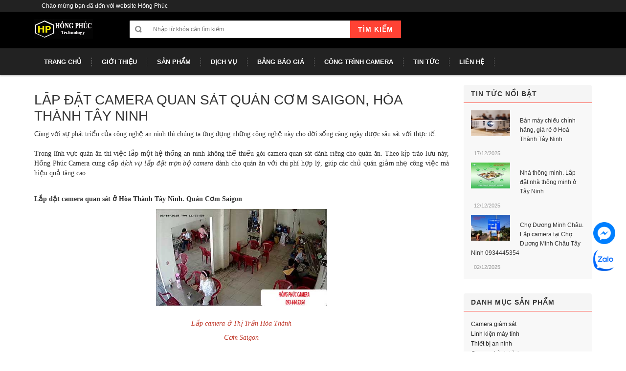

--- FILE ---
content_type: text/html; charset=utf-8
request_url: https://vitinhhongphuc.com/lap-dat-camera-quan-sat-quan-com-saigon-o-hoa-thanh-tay-ninh
body_size: 10708
content:
<!DOCTYPE html>
<html lang="en">

	<head>
		<meta charset="utf-8">
		<!--[if IE]>
<meta http-equiv="X-UA-Compatible" content="IE=edge">
<![endif]-->

		<meta name="viewport" content="width=device-width, initial-scale=1.0">
		<meta name="description" content="">
		<meta name="author" content="">
		<title>Lắp đặt camera quan sát ở Hòa Thành Tây Ninh. Quán Cơm Saigon</title>
		
		<meta name="description" content="Lắp đặt camera quan s&#225;t tại Huyện H&#242;a Th&#224;nh T&#226;y Ninh. Hồng Ph&#250;c chuy&#234;n lắp camera ở H&#242;a Th&#224;nh với sản phẩm ch&#237;nh h&#227;ng gi&#225; rẻ, uy t&#237;n, chuy&#234;n nghiệp. Tư vấn 0934445354">
		

		<link rel="canonical" href="https://vitinhhongphuc.com/lap-dat-camera-quan-sat-quan-com-saigon-o-hoa-thanh-tay-ninh">
		<link rel="icon" href="//bizweb.dktcdn.net/100/066/455/themes/83738/assets/favicon.png?1759741282521" type="image/x-icon" />
		
		<meta property="og:type" content="article">
		<meta property="og:title" content="Lắp đặt camera quan sát Quán Cơm Saigon, Hòa Thành Tây Ninh">
		
		
		
		
		
		<meta property="og:image" content="http://bizweb.dktcdn.net/100/066/455/files/camera-com-tam-saigon.jpg?v=1554191209772">
		<meta property="og:image:secure_url" content="https://bizweb.dktcdn.net/100/066/455/files/camera-com-tam-saigon.jpg?v=1554191209772">
		
		
		
		
		<meta property="og:description" content="Lắp đặt camera quan sát tại Huyện Hòa Thành Tây Ninh. Hồng Phúc chuyên lắp camera ở Hòa Thành với sản phẩm chính hãng giá rẻ, uy tín, chuyên nghiệp. Tư vấn 0934445354">
		

		<meta property="og:url" content="https://vitinhhongphuc.com/lap-dat-camera-quan-sat-quan-com-saigon-o-hoa-thanh-tay-ninh">
		<meta property="og:site_name" content="VI TÍNH - CAMERA  QUAN SÁT HỒNG PHÚC">

		<meta itemprop="url" content="//vitinhhongphuc.com">
			<meta itemprop="name" content="">
			<meta itemprop="image" content="http://bizweb.dktcdn.net/assets/themes_support/noimage.gif">
			<meta itemprop="category" content="">
			<meta itemprop="description" content="">
			
			
			
			
			<meta itemprop="releaseDate" content="">
			<div class="hidden" itemprop="offers" itemscope itemtype="http://schema.org/Offer">
				<div class="inventory_quantity hidden" itemscope itemtype="http://schema.org/ItemAvailability">
					
					<span class="a-stock" itemprop="supersededBy">
						Hết hàng
					</span>
					
				</div>
				<link itemprop="availability" href="http://schema.org/OutOfStock">
				<meta itemprop="priceCurrency" content="VND">
				<meta itemprop="price" content="0">
				<meta itemprop="url" content="https://vitinhhongphuc.com">
				
				<meta itemprop="priceValidUntil" content="2099-01-01">
				<div id="https://vitinhhongphuc.com" itemprop="seller" itemtype="http://schema.org/Organization" itemscope>
					<meta itemprop="name" content="VI TÍNH - CAMERA  QUAN SÁT HỒNG PHÚC" />
					<meta itemprop="url" content="https://vitinhhongphuc.com" />
					<meta itemprop="logo" content="http://bizweb.dktcdn.net/100/066/455/themes/83738/assets/logo.png?1759741282521" />
				</div>
			</div>
			
		

		<!-- CSS Style -->
		<link href="//bizweb.dktcdn.net/100/066/455/themes/83738/assets/bootstrap.min.css?1759741282521" rel="stylesheet" type="text/css" media="all" />
		<link href="//bizweb.dktcdn.net/100/066/455/themes/83738/assets/jquery.fancybox.css?1759741282521" rel="stylesheet" type="text/css" media="all" />
		
		<link href="//bizweb.dktcdn.net/100/066/455/themes/83738/assets/blogmate.css?1759741282521" rel="stylesheet" type="text/css" media="all" />
		
		<link href="//bizweb.dktcdn.net/100/066/455/themes/83738/assets/style.css?1759741282521" rel="stylesheet" type="text/css" media="all" />
		<link href="//bizweb.dktcdn.net/100/066/455/themes/83738/assets/owl.carousel.css?1759741282521" rel="stylesheet" type="text/css" media="all" />
		<link href="//bizweb.dktcdn.net/100/066/455/themes/83738/assets/owl.theme.css?1759741282521" rel="stylesheet" type="text/css" media="all" />
		

		<link rel="stylesheet" href="//maxcdn.bootstrapcdn.com/font-awesome/4.4.0/css/font-awesome.min.css">
		<!-- Google Fonts -->
		<link href='//fonts.googleapis.com/css?family=Open+Sans:300italic,400italic,600italic,700italic,800italic,300,700,800,400,600' rel='stylesheet' type='text/css'>

		<!-- JavaScript -->
		<script src="//bizweb.dktcdn.net/100/066/455/themes/83738/assets/jquery.min.js?1759741282521" type="text/javascript"></script>
		<script src="//bizweb.dktcdn.net/100/066/455/themes/83738/assets/bootstrap.min.js?1759741282521" type="text/javascript"></script>

		<script src="//bizweb.dktcdn.net/100/066/455/themes/83738/assets/parallax.js?1759741282521" type="text/javascript"></script>
		<script src="//bizweb.dktcdn.net/100/066/455/themes/83738/assets/common.js?1759741282521" type="text/javascript"></script>
		<script src="//bizweb.dktcdn.net/100/066/455/themes/83738/assets/owl.carousel.min.js?1759741282521" type="text/javascript"></script>
		<script src="//bizweb.dktcdn.net/100/066/455/themes/83738/assets/jquery.fancybox.pack.js?1759741282521" type="text/javascript"></script>
		<script src="//bizweb.dktcdn.net/assets/themes_support/api.jquery.js" type="text/javascript"></script>


		

		

		<script>
	var Bizweb = Bizweb || {};
	Bizweb.store = 'maytinhhongphuc.mysapo.net';
	Bizweb.id = 66455;
	Bizweb.theme = {"id":83738,"name":"DefaultTheme","role":"main"};
	Bizweb.template = 'article';
	if(!Bizweb.fbEventId)  Bizweb.fbEventId = 'xxxxxxxx-xxxx-4xxx-yxxx-xxxxxxxxxxxx'.replace(/[xy]/g, function (c) {
	var r = Math.random() * 16 | 0, v = c == 'x' ? r : (r & 0x3 | 0x8);
				return v.toString(16);
			});		
</script>
<script>
	(function () {
		function asyncLoad() {
			var urls = ["https://productsrecommend.sapoapps.vn/assets/js/script.js?store=maytinhhongphuc.mysapo.net"];
			for (var i = 0; i < urls.length; i++) {
				var s = document.createElement('script');
				s.type = 'text/javascript';
				s.async = true;
				s.src = urls[i];
				var x = document.getElementsByTagName('script')[0];
				x.parentNode.insertBefore(s, x);
			}
		};
		window.attachEvent ? window.attachEvent('onload', asyncLoad) : window.addEventListener('load', asyncLoad, false);
	})();
</script>


<script>
	window.BizwebAnalytics = window.BizwebAnalytics || {};
	window.BizwebAnalytics.meta = window.BizwebAnalytics.meta || {};
	window.BizwebAnalytics.meta.currency = 'VND';
	window.BizwebAnalytics.tracking_url = '/s';

	var meta = {};
	
	meta.article = {"id": 1467716};
	
	
	for (var attr in meta) {
	window.BizwebAnalytics.meta[attr] = meta[attr];
	}
</script>

	
		<script src="/dist/js/stats.min.js?v=96f2ff2"></script>
	



<script>
  (function(i,s,o,g,r,a,m){i['GoogleAnalyticsObject']=r;i[r]=i[r]||function(){
  (i[r].q=i[r].q||[]).push(arguments)},i[r].l=1*new Date();a=s.createElement(o),
  m=s.getElementsByTagName(o)[0];a.async=1;a.src=g;m.parentNode.insertBefore(a,m)
  })(window,document,'script','//www.google-analytics.com/analytics.js','ga');

  ga('create', 'UA-63653083-5', 'auto');
  ga('send', 'pageview');

</script>
<script>

	window.enabled_enhanced_ecommerce = false;

</script>






<script>
	var eventsListenerScript = document.createElement('script');
	eventsListenerScript.async = true;
	
	eventsListenerScript.src = "/dist/js/store_events_listener.min.js?v=1b795e9";
	
	document.getElementsByTagName('head')[0].appendChild(eventsListenerScript);
</script>







	</head>

	<body class="cms-index-index">
		<div class="page">
			<!-- Header -->
<header class="header-container">
	<div class="header-top">
		<div class="container">
			<div class="row">
				<!-- Header Language -->
				<div class="col-xs-6">
					<div class="welcome-msg hidden-xs">Chào mừng bạn đã đến với website Hồng Phúc</div>
				</div>
				
			</div>
		</div>
	</div>
	<div class="header container">
		<div class="row">
			<div class="col-lg-2 col-sm-3 col-md-2 col-xs-12">
				<!-- Header Logo -->
				<a class="logo" title="VI TÍNH - CAMERA  QUAN SÁT HỒNG PHÚC" href="/"><img alt="VI TÍNH - CAMERA  QUAN SÁT HỒNG PHÚC" src="//bizweb.dktcdn.net/100/066/455/themes/83738/assets/logo.png?1759741282521"></a>
				<!-- End Header Logo -->
			</div>
			<div class="col-lg-6 col-sm-5 col-md-6 col-xs-12">
				<!-- Search-col -->
				<div class="search-box">
					<form action="/search" method="get" id="search_mini_form">
						<input type="text" placeholder="Nhập từ khóa cần tìm kiếm" value="" maxlength="70" class="" name="query" id="search">
						<button id="submit-button" class="search-btn-bg" type="submit"><span>Tìm kiếm</span></button>
					</form>
				</div>
				<!-- End Search-col -->
			</div>
			
		</div>
	</div>
</header>
<!-- end header -->
<!-- Navbar -->
<nav>
	<div class="container">
		<div class="nav-inner">
			<!-- mobile-menu -->
			<div class="hidden-desktop" id="mobile-menu">
				<ul class="navmenu">
					<li>
						<div class="menutop">
							<div class="toggle"> <span class="icon-bar"></span> <span class="icon-bar"></span> <span class="icon-bar"></span></div>
							<h2>Menu</h2>
						</div>
						<ul style="display:none;" class="submenu">
							<li>
								<ul class="topnav">
									
									
									<li class="level0 level-top parent">
										<a href="/" class="level-top"> <span>Trang chủ</span> </a>
									</li>
									
									
									
									<li class="level0 level-top parent">
										<a href="/gioi-thieu" class="level-top"> <span>Giới thiệu</span> </a>
									</li>
									
									
									
									<li class="level0 level-top parent">
										<a href="/san-pham"> <span>Sản phẩm</span> </a>
										<ul class="level0">
											
											<li class="level1"><a href="/camera-giam-sat"><span>Camera giám sát</span></a></li>
											
											<ul class="level1">
												
												<li class="level2"><a href="/camera-kbvision"><span>Camera Kbvision</span></a></li>
												
												<li class="level2"><a href="/camera-dahua"><span>Camera Dahua</span></a></li>
												
												<li class="level2"><a href="/camera-hikvision"><span>Camera Hikvision</span></a></li>
												
												<li class="level2"><a href="/camera-hd-paragon"><span>Camera HD Paragon</span></a></li>
												
												<li class="level2"><a href="/camera-questek"><span>Camera Questek</span></a></li>
												
												<li class="level2"><a href="/camera-vantech"><span>Camera Vantech</span></a></li>
												
												<li class="level2"><a href="/camera-nguy-trang"><span>Camera ngụy trang</span></a></li>
												
											</ul>
											
											
											<li class="level1"><a href="/dau-ghi-hinh-camera"><span>Đầu ghi hình Camera</span></a></li>
											
											<ul class="level1">
												
												<li class="level2"><a href="/dau-ghi-hinh-kbvision"><span>Đầu ghi hình kbvision</span></a></li>
												
												<li class="level2"><a href="/dau-ghi-hinh-dahua"><span>Đầu ghi hình Dahua</span></a></li>
												
												<li class="level2"><a href="/dau-ghi-hinh-hikvision"><span>Đầu ghi hình Hikvision</span></a></li>
												
												<li class="level2"><a href="/dau-ghi-hinh-hd-paragon"><span>Đầu ghi hình HD Paragon</span></a></li>
												
												<li class="level2"><a href="/dau-ghi-hinh-questek"><span>Đầu ghi hình Questek</span></a></li>
												
												<li class="level2"><a href="/dau-ghi-hinh-vantech"><span>Đầu ghi hình Vantech</span></a></li>
												
											</ul>
											
											
											<li class="level1"><a href="/camera-wifi"><span>Camera wifi</span></a></li>
											
											<ul class="level1">
												
												<li class="level2"><a href="/camera-kbone"><span>Camera Kbone</span></a></li>
												
												<li class="level2"><a href="/camera-ebitcam"><span>Camera ebitcam</span></a></li>
												
												<li class="level2"><a href="/camera-imou"><span>Camera imou</span></a></li>
												
												<li class="level2"><a href="/camera-ezviz"><span>Camera Ezviz</span></a></li>
												
												<li class="level2"><a href="/camera-hilook"><span>Camera Hilook</span></a></li>
												
											</ul>
											
											
											<li class="level1"><a href="/camera-hanh-trinh"><span>Camera hành trình</span></a></li>
											
											<ul class="level1">
												
												<li class="level2"><a href="/vietmap"><span>Vietmap</span></a></li>
												
											</ul>
											
											
											<li class="level1"><a href="/khoa-cua-thong-minh"><span>Khóa cửa thông minh</span></a></li>
											
											<ul class="level1">
												
												<li class="level2"><a href="/khoa-cua-can-ho-biet-thu"><span>Khóa cửa căn hộ, biệt thự</span></a></li>
												
												<li class="level2"><a href="/khoa-cua-khach-san"><span>Khóa cửa khách sạn</span></a></li>
												
											</ul>
											
											
											<li class="level1"><a href="/thiet-bi-an-ninh"><span>Thiết bị an ninh</span></a></li>
											
											<ul class="level1">
												
												<li class="level2"><a href="/may-cham-cong"><span>Máy chấm công</span></a></li>
												
												<li class="level2"><a href="/thiet-bi-bao-trom"><span>Hệ thống báo động, chống trộm</span></a></li>
												
												<li class="level2"><a href="/phu-kien-bao-trom"><span>Phụ kiện báo động, chống trộm</span></a></li>
												
											</ul>
											
											
											<li class="level1"><a href="/may-chieu"><span>Máy chiếu</span></a></li>
											
											<ul class="level1">
												
												<li class="level2"><a href="/may-chieu-hitachi"><span>Máy chiếu Hitachi</span></a></li>
												
												<li class="level2"><a href="/may-chieu-optoma"><span>Máy chiếu Optoma</span></a></li>
												
												<li class="level2"><a href="http://vitinhhongphuc.com/phu-kien-may-chieu"><span>Phụ kiện máy chiếu</span></a></li>
												
											</ul>
											
											
											<li class="level1"><a href="/he-thong-smarthome"><span>Hệ thống Smarthome</span></a></li>
											
											<ul class="level1">
												
												<li class="level2"><a href="/nha-thong-minh-smarthome-vantech"><span>Nhà thông minh Smarthome Vantech</span></a></li>
												
											</ul>
											
											
											<li class="level1"><a href="/bo-dam"><span>Bộ Đàm</span></a></li>
											
											<ul class="level1">
												
												<li class="level2"><a href="/bo-dam-motorola"><span>Bộ đàm Motorola</span></a></li>
												
												<li class="level2"><a href="/bo-dam-kenwood"><span>Bộ đàm Kenwood</span></a></li>
												
												<li class="level2"><a href="/phu-kien-bo-dam"><span>Phụ kiện bộ đàm</span></a></li>
												
											</ul>
											
											
											<li class="level1"><a href="/hoi-nghi-truc-tuyen"><span>Hội Nghị Trực Tuyến</span></a></li>
											
											<ul class="level1">
												
												<li class="level2"><a href="/hoi-nghi-truc-tuyen-polycom"><span>HỘI NGHỊ TRỰC TUYẾN POLYCOM</span></a></li>
												
												<li class="level2"><a href="/hoi-nghi-truc-tuyen-aver"><span>HỘI NGHỊ TRỰC TUYẾN AVER</span></a></li>
												
												<li class="level2"><a href="/hoi-nghi-truc-tuyen-cisco"><span>Hội nghị trực tuyến CISCO</span></a></li>
												
											</ul>
											
											
											<li class="level1"><a href="/chuong-cua-man-hinh"><span>Chuông cửa màn hình</span></a></li>
											
											<ul class="level1">
												
												<li class="level2"><a href="/chuong-cua-man-hinh-hikvision"><span>Chuông của màn hình Hikvision</span></a></li>
												
												<li class="level2"><a href="/chuong-cua-man-hinh-hyundai"><span>Chuông của màn hình Hyundai</span></a></li>
												
												<li class="level2"><a href="/chuong-cua-man-hinh-kbvision"><span>Chuông của màn hình Kbvision</span></a></li>
												
												<li class="level2"><a href="/chuong-cua-man-hinh-samsung"><span>Chuông cửa màn hình samsung</span></a></li>
												
												<li class="level2"><a href="/chuong-cua-man-hinh-commax"><span>Chuông của màn hình Commax</span></a></li>
												
											</ul>
											
											
											<li class="level1"><a href="/he-thong-bao-dong-chong-trom-smartz"><span>Hệ thống báo động chống trộm Smartz</span></a></li>
											
											
											<li class="level1"><a href="/tong-dai-dien-thoai"><span>Tổng Đài Điện Thoại</span></a></li>
											
											<ul class="level1">
												
												<li class="level2"><a href="/tong-dai-ip"><span>Tổng Đài IP</span></a></li>
												
												<li class="level2"><a href="/tong-dai-analog"><span>Tổng Đài Analog</span></a></li>
												
											</ul>
											
											
										</ul>
									</li>
									
									
									
									<li class="level0 level-top parent">
										<a href="/dich-vu"> <span>Dịch vụ</span> </a>
										<ul class="level0">
											
											<li class="level1"><a href="http://vitinhhongphuc.com/tu-van-va-lap-dat-camera-quan-sat-giam-sat"><span>Tư vấn & lắp đặt camera quan sát</span></a></li>
											
											<ul class="level1">
												
											</ul>
											
											
											<li class="level1"><a href="http://vitinhhongphuc.com/tu-van-thiet-ke-thi-cong-he-thong-mang-wifi-lan-wan"><span>Tư vấn, thiết kế & thi công hệ thống mạng Lan, Wan</span></a></li>
											
											<ul class="level1">
												
											</ul>
											
											
											<li class="level1"><a href="http://vitinhhongphuc.com/camera-hong-phuc-cung-cap-lap-dat-bao-trom-bao-chay-bao-dong-tai-tay-ninh"><span>Lắp đặt hệ thống báo trộm, báo cháy, báo động</span></a></li>
											
											
											<li class="level1"><a href="http://vitinhhongphuc.com/dich-vu-bao-tri-ve-sinh-may-tinh"><span>Dịch vụ bảo trì vệ sinh máy tính</span></a></li>
											
											
											<li class="level1"><a href="http://vitinhhongphuc.com/lap-rap-cai-dat-sua-chua-may-tinh"><span>Dịch vụ lắp ráp cài đặt, sửa chữa máy tính</span></a></li>
											
											
											<li class="level1"><a href="http://vitinhhongphuc.com/nap-muc-in-tai-tay-ninh"><span>Dịch vụ nạp mực in</span></a></li>
											
											
										</ul>
									</li>
									
									
									
									<li class="level0 level-top parent">
										<a href="bang-bao-gia" class="level-top"> <span>Bảng báo giá</span> </a>
									</li>
									
									
									
									<li class="level0 level-top parent">
										<a href="http://vitinhhongphuc.com/cac-cong-trinh-camera-quan-sat-o-tay-ninh"> <span>Công trình Camera</span> </a>
										<ul class="level0">
											
										</ul>
									</li>
									
									
									
									<li class="level0 level-top parent">
										<a href="/tin-tuc" class="level-top"> <span>Tin tức</span> </a>
									</li>
									
									
									
									<li class="level0 level-top parent">
										<a href="/lien-he" class="level-top"> <span>Liên hệ</span> </a>
									</li>
									
									
								</ul>
							</li>
						</ul>
					</li>
				</ul>
				<!--navmenu-->
			</div>
			<!--End mobile-menu -->
			<a class="logo-small" title="VI TÍNH - CAMERA  QUAN SÁT HỒNG PHÚC" href="/"><img alt="VI TÍNH - CAMERA  QUAN SÁT HỒNG PHÚC" src="//bizweb.dktcdn.net/100/066/455/themes/83738/assets/logo-small.png?1759741282521"></a>
			<ul id="nav" class="hidden-xs">
			
				
				<li class="level0"><a href="/"><span>Trang chủ</span> </a>
				
			
				
				<li class="level0"><a href="/gioi-thieu"><span>Giới thiệu</span> </a>
				
			
				
				<li class="level0 drop-menu"><a href="/san-pham"><span>Sản phẩm</span> </a>
					<ul class="level1">
						
						<li class="level1">
							<a href="/camera-giam-sat"> <span>Camera giám sát</span></a>
							
							<ul class="level2">
								
								<li class="level2"><a href="/camera-kbvision"> <span>Camera Kbvision</span></a></li>
								
								<li class="level2"><a href="/camera-dahua"> <span>Camera Dahua</span></a></li>
								
								<li class="level2"><a href="/camera-hikvision"> <span>Camera Hikvision</span></a></li>
								
								<li class="level2"><a href="/camera-hd-paragon"> <span>Camera HD Paragon</span></a></li>
								
								<li class="level2"><a href="/camera-questek"> <span>Camera Questek</span></a></li>
								
								<li class="level2"><a href="/camera-vantech"> <span>Camera Vantech</span></a></li>
								
								<li class="level2"><a href="/camera-nguy-trang"> <span>Camera ngụy trang</span></a></li>
								
							</ul>
							
						</li>
						
						<li class="level1">
							<a href="/dau-ghi-hinh-camera"> <span>Đầu ghi hình Camera</span></a>
							
							<ul class="level2">
								
								<li class="level2"><a href="/dau-ghi-hinh-kbvision"> <span>Đầu ghi hình kbvision</span></a></li>
								
								<li class="level2"><a href="/dau-ghi-hinh-dahua"> <span>Đầu ghi hình Dahua</span></a></li>
								
								<li class="level2"><a href="/dau-ghi-hinh-hikvision"> <span>Đầu ghi hình Hikvision</span></a></li>
								
								<li class="level2"><a href="/dau-ghi-hinh-hd-paragon"> <span>Đầu ghi hình HD Paragon</span></a></li>
								
								<li class="level2"><a href="/dau-ghi-hinh-questek"> <span>Đầu ghi hình Questek</span></a></li>
								
								<li class="level2"><a href="/dau-ghi-hinh-vantech"> <span>Đầu ghi hình Vantech</span></a></li>
								
							</ul>
							
						</li>
						
						<li class="level1">
							<a href="/camera-wifi"> <span>Camera wifi</span></a>
							
							<ul class="level2">
								
								<li class="level2"><a href="/camera-kbone"> <span>Camera Kbone</span></a></li>
								
								<li class="level2"><a href="/camera-ebitcam"> <span>Camera ebitcam</span></a></li>
								
								<li class="level2"><a href="/camera-imou"> <span>Camera imou</span></a></li>
								
								<li class="level2"><a href="/camera-ezviz"> <span>Camera Ezviz</span></a></li>
								
								<li class="level2"><a href="/camera-hilook"> <span>Camera Hilook</span></a></li>
								
							</ul>
							
						</li>
						
						<li class="level1">
							<a href="/camera-hanh-trinh"> <span>Camera hành trình</span></a>
							
							<ul class="level2">
								
								<li class="level2"><a href="/vietmap"> <span>Vietmap</span></a></li>
								
							</ul>
							
						</li>
						
						<li class="level1">
							<a href="/khoa-cua-thong-minh"> <span>Khóa cửa thông minh</span></a>
							
							<ul class="level2">
								
								<li class="level2"><a href="/khoa-cua-can-ho-biet-thu"> <span>Khóa cửa căn hộ, biệt thự</span></a></li>
								
								<li class="level2"><a href="/khoa-cua-khach-san"> <span>Khóa cửa khách sạn</span></a></li>
								
							</ul>
							
						</li>
						
						<li class="level1">
							<a href="/thiet-bi-an-ninh"> <span>Thiết bị an ninh</span></a>
							
							<ul class="level2">
								
								<li class="level2"><a href="/may-cham-cong"> <span>Máy chấm công</span></a></li>
								
								<li class="level2"><a href="/thiet-bi-bao-trom"> <span>Hệ thống báo động, chống trộm</span></a></li>
								
								<li class="level2"><a href="/phu-kien-bao-trom"> <span>Phụ kiện báo động, chống trộm</span></a></li>
								
							</ul>
							
						</li>
						
						<li class="level1">
							<a href="/may-chieu"> <span>Máy chiếu</span></a>
							
							<ul class="level2">
								
								<li class="level2"><a href="/may-chieu-hitachi"> <span>Máy chiếu Hitachi</span></a></li>
								
								<li class="level2"><a href="/may-chieu-optoma"> <span>Máy chiếu Optoma</span></a></li>
								
								<li class="level2"><a href="http://vitinhhongphuc.com/phu-kien-may-chieu"> <span>Phụ kiện máy chiếu</span></a></li>
								
							</ul>
							
						</li>
						
						<li class="level1">
							<a href="/he-thong-smarthome"> <span>Hệ thống Smarthome</span></a>
							
							<ul class="level2">
								
								<li class="level2"><a href="/nha-thong-minh-smarthome-vantech"> <span>Nhà thông minh Smarthome Vantech</span></a></li>
								
							</ul>
							
						</li>
						
						<li class="level1">
							<a href="/bo-dam"> <span>Bộ Đàm</span></a>
							
							<ul class="level2">
								
								<li class="level2"><a href="/bo-dam-motorola"> <span>Bộ đàm Motorola</span></a></li>
								
								<li class="level2"><a href="/bo-dam-kenwood"> <span>Bộ đàm Kenwood</span></a></li>
								
								<li class="level2"><a href="/phu-kien-bo-dam"> <span>Phụ kiện bộ đàm</span></a></li>
								
							</ul>
							
						</li>
						
						<li class="level1">
							<a href="/hoi-nghi-truc-tuyen"> <span>Hội Nghị Trực Tuyến</span></a>
							
							<ul class="level2">
								
								<li class="level2"><a href="/hoi-nghi-truc-tuyen-polycom"> <span>HỘI NGHỊ TRỰC TUYẾN POLYCOM</span></a></li>
								
								<li class="level2"><a href="/hoi-nghi-truc-tuyen-aver"> <span>HỘI NGHỊ TRỰC TUYẾN AVER</span></a></li>
								
								<li class="level2"><a href="/hoi-nghi-truc-tuyen-cisco"> <span>Hội nghị trực tuyến CISCO</span></a></li>
								
							</ul>
							
						</li>
						
						<li class="level1">
							<a href="/chuong-cua-man-hinh"> <span>Chuông cửa màn hình</span></a>
							
							<ul class="level2">
								
								<li class="level2"><a href="/chuong-cua-man-hinh-hikvision"> <span>Chuông của màn hình Hikvision</span></a></li>
								
								<li class="level2"><a href="/chuong-cua-man-hinh-hyundai"> <span>Chuông của màn hình Hyundai</span></a></li>
								
								<li class="level2"><a href="/chuong-cua-man-hinh-kbvision"> <span>Chuông của màn hình Kbvision</span></a></li>
								
								<li class="level2"><a href="/chuong-cua-man-hinh-samsung"> <span>Chuông cửa màn hình samsung</span></a></li>
								
								<li class="level2"><a href="/chuong-cua-man-hinh-commax"> <span>Chuông của màn hình Commax</span></a></li>
								
							</ul>
							
						</li>
						
						<li class="level1">
							<a href="/he-thong-bao-dong-chong-trom-smartz"> <span>Hệ thống báo động chống trộm Smartz</span></a>
							
						</li>
						
						<li class="level1">
							<a href="/tong-dai-dien-thoai"> <span>Tổng Đài Điện Thoại</span></a>
							
							<ul class="level2">
								
								<li class="level2"><a href="/tong-dai-ip"> <span>Tổng Đài IP</span></a></li>
								
								<li class="level2"><a href="/tong-dai-analog"> <span>Tổng Đài Analog</span></a></li>
								
							</ul>
							
						</li>
						
					</ul>
				</li>
				
			
				
				<li class="level0 drop-menu"><a href="/dich-vu"><span>Dịch vụ</span> </a>
					<ul class="level1">
						
						<li class="level1">
							<a href="http://vitinhhongphuc.com/tu-van-va-lap-dat-camera-quan-sat-giam-sat"> <span>Tư vấn & lắp đặt camera quan sát</span></a>
							
							<ul class="level2">
								
							</ul>
							
						</li>
						
						<li class="level1">
							<a href="http://vitinhhongphuc.com/tu-van-thiet-ke-thi-cong-he-thong-mang-wifi-lan-wan"> <span>Tư vấn, thiết kế & thi công hệ thống mạng Lan, Wan</span></a>
							
							<ul class="level2">
								
							</ul>
							
						</li>
						
						<li class="level1">
							<a href="http://vitinhhongphuc.com/camera-hong-phuc-cung-cap-lap-dat-bao-trom-bao-chay-bao-dong-tai-tay-ninh"> <span>Lắp đặt hệ thống báo trộm, báo cháy, báo động</span></a>
							
						</li>
						
						<li class="level1">
							<a href="http://vitinhhongphuc.com/dich-vu-bao-tri-ve-sinh-may-tinh"> <span>Dịch vụ bảo trì vệ sinh máy tính</span></a>
							
						</li>
						
						<li class="level1">
							<a href="http://vitinhhongphuc.com/lap-rap-cai-dat-sua-chua-may-tinh"> <span>Dịch vụ lắp ráp cài đặt, sửa chữa máy tính</span></a>
							
						</li>
						
						<li class="level1">
							<a href="http://vitinhhongphuc.com/nap-muc-in-tai-tay-ninh"> <span>Dịch vụ nạp mực in</span></a>
							
						</li>
						
					</ul>
				</li>
				
			
				
				<li class="level0"><a href="bang-bao-gia"><span>Bảng báo giá</span> </a>
				
			
				
				<li class="level0 drop-menu"><a href="http://vitinhhongphuc.com/cac-cong-trinh-camera-quan-sat-o-tay-ninh"><span>Công trình Camera</span> </a>
					<ul class="level1">
						
					</ul>
				</li>
				
			
				
				<li class="level0"><a href="/tin-tuc"><span>Tin tức</span> </a>
				
			
				
				<li class="level0"><a href="/lien-he"><span>Liên hệ</span> </a>
				
			
				
			</ul>
			
		</div>
	</div>
</nav>
<!-- end nav -->
<div id="add_succes" style="display:none"></div>
<script>
	Bizweb.getCart(loadCart);
	function loadCart(cart) {
		var html = "";
		for (i = 0; i < cart.items.length; i++) {
			html += "<li class='item even'>";
			html += "<a class='product-image' href='" + cart.items[i].url + "' title='" + cart.items[i].name + "'><img alt='" + cart.items[i].name + "' src='" + cart.items[i].image + "' width='80'></a>";
			html += "<div class='detail-item'>";
			html += "<div class='product-details'>";
			html +=	"<a href='javascript:void(0);' title='Loại bỏ SP' onclick='Bizweb.removeItem(" + cart.items[i].variant_id + " , removeCart)' class='glyphicon glyphicon-remove'>&nbsp;</a> <a class='glyphicon glyphicon-pencil' title='Sửa sản phẩm' href='/cart'>&nbsp;</a>";
			html += "<p class='product-name'> <a href='" + cart.items[i].url + "' title='" + cart.items[i].name + "'>" + cart.items[i].name + "</a></p>";
			html += "</div>";
			html += "<div class='product-details-bottom'> <span class='price'>" + Bizweb.formatMoney(cart.items[i].price, '{{amount_no_decimals_with_comma_separator}}₫') + "</span><span class='title-desc'>Số lượng:</span> <strong>" + cart.items[i].quantity + "</strong></div>";
			html +=	"</div>";
			html += "</li>";
        }
		$("#cart-total strong").html(cart.item_count);
		$("#cart-sidebar").html(html);
		$(".top-subtotal span").html(Bizweb.formatMoney(cart.total_price, '{{amount_no_decimals_with_comma_separator}}₫'));
	}
	function removeCart(cart) {
        Bizweb.getCart(loadCart);
    }
    function cartItem(addItem) {
        var html = "";
		html += "<div>";
		html += "<img src='" + addItem.image + "' width='80px'>"
		html += "</div>";
		html += "<div>";
		html += "<p>" + addItem.name + "</p>"
		html += "<p><i class='fa fa-check'></i>Thêm thành công sản phẩm vào giỏ hàng</p>";
		html += "</div>";
		$('#add_succes').html(html);
		$("#add_succes").fancybox({
			minWidth: 400,
			minHeight: 50,
			afterShow: function(){
				setTimeout( function() {$.fancybox.close(); },2500);
			},
			afterClose: function(){
				clearTimeout( );
			}
        });
		$("#add_succes").trigger('click');
        Bizweb.getCart(loadCart);
    }
</script>
			<div class="main-container col2-right-layout">
	<div class="main container">
		<div class="row">
			<div class="col-main col-sm-9 wow bounceInUp animated">
				<div class="page-title">
					<h2>Tin tức</h2>
				</div>
				<div class="blog-wrapper" id="main">
					<div class="site-content" id="primary">
						<div role="main" id="content">
							<article class="blog_entry clearfix">
								<header class="blog_entry-header clearfix">
									<div class="blog_entry-header-inner">
										<h1 class="blog_entry-title">Lắp đặt camera quan sát Quán Cơm Saigon, Hòa Thành Tây Ninh</h1>
									</div>
									<!--blog_entry-header-inner-->
								</header>
								<!--blog_entry-header clearfix-->
								<div class="entry-content">
									<div class="entry-content">
										<p style="text-align: justify;"><span style="font-family:Times New Roman,Times,serif;"><span style="font-size:14px;">Cùng với sự phát triển của công nghệ an ninh thì chúng ta ứng dụng những công nghệ này cho đời sống càng ngày được sâu sát với thực tế. </span></span></p>
<p style="text-align: justify;"><span style="font-family:Times New Roman,Times,serif;"><span style="font-size:14px;">Trong lĩnh vực quán ăn thì việc lắp một hệ thống an ninh không thể thiếu gói camera quan sát dành riêng cho quán ăn. Theo kịp trào lưu này, Hồng Phúc Camera cung cấp <em>dịch vụ lắp đặt&nbsp;trọn bộ camera</em> dành cho quán ăn với chi phí hợp lý, giúp các chủ quán giảm nhẹ công việc mà hiệu quả tăng cao.</span></span></p>
<h2 style="text-align: justify;"><span style="font-size:14px;"><span style="font-family:Times New Roman,Times,serif;"><strong>Lắp đặt camera quan sát ở Hòa Thành Tây Ninh.&nbsp;Quán Cơm Saigon</strong></span></span></h2>
<p style="text-align: center;"><img alt="lap-camera-o-saigon" data-thumb="original" original-height="271" original-width="480" src="//bizweb.dktcdn.net/100/066/455/files/camera-com-tam-saigon.jpg?v=1554191209772" style="width: 350px; height: 198px;" /></p>
<h3 style="text-align: center;"><em><span style="font-family:Times New Roman,Times,serif;"><span style="font-size:14px;"><span style="color:#c0392b;">Lắp camera ở Thị Trấn Hòa Thành</span></span></span></em></h3>
<p style="text-align: center;"><em><span style="font-family:Times New Roman,Times,serif;"><span style="font-size:14px;"><span style="color:#c0392b;">Cơm Saigon</span></span></span></em></p>
<h3 style="text-align: justify;"><span style="font-family:Times New Roman,Times,serif;"><strong><span style="font-size:14px;"><span style="line-height:1;">Lắp đặt camera quan sát Quán Cơm Saigon ở Hòa Thành Tây Ninh với hệ thống các camera có dây độ phân giải Full HD rõ nét. Camera độ bền cao, bảo hành chính hãng 24 tháng.</span></span></strong></span></h3>
<div><span style="font-family:Times New Roman,Times,serif;"><span style="font-size:14px;"><span style="line-height:1;">+ Camera full hd Hikvision 2MP</span></span></span></div>
<div><span style="font-family:Times New Roman,Times,serif;"><span style="font-size:14px;"><span style="line-height:1;">+ Đầu thu 4 Kênh full hd 2MP</span></span></span></div>
<div><span style="font-family:Times New Roman,Times,serif;"><span style="font-size:14px;"><span style="line-height:1;">+ Phụ kiện: thiết bị lưu trữ hình ảnh, nguồn camera, dây điện...</span></span></span></div>
<div>
<h2 style="text-align: justify;"><span style="font-family:Times New Roman,Times,serif;"><span style="font-size:14px;"><span style="color:#ff0000;"><strong>Lợi ích của việc lắp đặt camera quan sát Quán Cơm Saigon ở Hòa Thành Tây Ninh</strong></span></span></span></h2>
<div><span style="font-family:Times New Roman,Times,serif;"><span style="font-size:14px;">- Giám sát toàn bộ hoạt động diễn ra trong quán ăn</span></span></div>
<div><span style="font-family:Times New Roman,Times,serif;"><span style="font-size:14px;">- Đảm bảo tài sản, vật dụng, hàng hóa quán cơm không bị thất thoát, mất cắp.</span></span></div>
<div><span style="font-family:Times New Roman,Times,serif;"><span style="font-size:14px;">-&nbsp; Có thể truy cập, quan sát từ xa qua môi trường internet bằng máy tính, điện thoại di động</span></span></div>
<div><span style="font-family:Times New Roman,Times,serif;"><span style="font-size:14px;">- Xem lại hình ảnh đã diễn ra trước đó khi có sự cố, hay để xem thị hiếu của khách hàng khi đến quán cơm để chủ quán có thể phục vụ khách tốt hơn.</span></span></div>
<div><span style="font-family:Times New Roman,Times,serif;"><span style="font-size:14px;">- Hoạt động liên tục 24/7, camera quan sát ngày đêm.</span></span></div></div>
<h3 style="text-align: justify;"><span style="font-family:Times New Roman,Times,serif;"><span style="font-size:14px;"><strong>Với nhiều năm kinh nghiệm lắp đặt camera an ninh, Hồng Phúc đã tư vấn, khảo sát &amp; lắp đặt Camera Quan Sát giá rẻ cho quán ăn ở Hòa Thành &amp; các huyện ở Tây Ninh:</strong></span></span></h3>
<h4><em><span style="font-family:Times New Roman,Times,serif;"><span style="font-size:14px;">+ Lắp đặt camera quan sát quán ăn ở Châu Thành</span></span></em></h4>
<h4><em><span style="font-family:Times New Roman,Times,serif;"><span style="font-size:14px;">+ Lắp đặt camera quan sát quán ăn ở Hòa Thành</span></span></em></h4>
<h4><em><span style="font-family:Times New Roman,Times,serif;"><span style="font-size:14px;">+ Lắp đặt camera quan sát quán ăn ở Tân Biên</span></span></em></h4>
<h4><em><span style="font-family:Times New Roman,Times,serif;"><span style="font-size:14px;">+ Lắp đặt camera quan sát quán ăn ở Tân Châu</span></span></em></h4>
<h4><em><span style="font-family:Times New Roman,Times,serif;"><span style="font-size:14px;">+ Lắp đặt camera quan sát quán ăn ở Dương Minh Châu</span></span></em></h4>
<h4><em><span style="font-family:Times New Roman,Times,serif;"><span style="font-size:14px;">+ Lắp đặt camera quan sát quán ăn ở Bến Cầu</span></span></em></h4>
<h4><em><span style="font-family:Times New Roman,Times,serif;"><span style="font-size:14px;">+ Lắp đặt camera quan sát quán ăn ở Gò Dầu</span></span></em></h4>
<h4><em><span style="font-family:Times New Roman,Times,serif;"><span style="font-size:14px;">+ Lắp đặt camera quan sát quán ăn ở Trảng Bàng</span></span></em></h4>
<h4><em><span style="font-family:Times New Roman,Times,serif;"><span style="font-size:14px;">+ Lắp đặt camera quan sát quán ăn ở Thị xã Tây Ninh</span></span></em></h4>
<p style="text-align: justify;"><span style="font-family:Times New Roman,Times,serif;"><span style="font-size:14px;"><strong><span style="color:#c0392b">Gọi ngay Hồng Phúc Camera Tây Ninh: 093 444 5354 - 097 888 0720 để được tư vấn &amp; hỗ trợ tốt nhất.</span></strong></span></span></p>
<h2><span style="font-family:Times New Roman,Times,serif;"><span style="font-size:14px;"><strong>LIÊN HỆ LẮP ĐẶT CAMERA Ở&nbsp; HÒA THÀNH&nbsp;TÂY NINH</strong></span></span></h2>
<p><span style="font-family:Times New Roman,Times,serif;"><span style="font-size:14px;"><strong><span style="color:#0000ff">TRUNG TÂM ĐIỆN TỬ - TIN HỌC HỒNG PHÚC</span></strong></span></span></p>
<p><span style="font-family:Times New Roman,Times,serif;"><span style="font-size:14px;">Địa chỉ: 20 Tôn Đức Thắng, Thị Trấn Hoà Thành, Huyện Hoà Thành, Tỉnh Tây Ninh</span></span></p>
<p><span style="font-family:Times New Roman,Times,serif;"><span style="font-size:14px;"><u><strong>Chi nhánh 01:</strong></u>1063A, CMT8, P. Hiệp Bình, Tp.Tây Ninh ( gần Chợ Bắp )</span></span></p>
<p><span style="font-family:Times New Roman,Times,serif;"><span style="font-size:14px;">Hotline/tel:<span style="color:#ff0000"> 0934445354 – 0978880720</span>.</span></span></p>
<p><span style="font-family:Times New Roman,Times,serif;"><span style="font-size:14px;">Email: kinhdoanh@vitinhhongphuc.com</span></span></p>
<p><span style="font-family:Times New Roman,Times,serif;"><span style="font-size:14px;">Website: <a href="http://vitinhhongphuc.com/" target="_blank">vitinhhongphuc.com</a></span></span></p>
<p><span style="font-family:Times New Roman,Times,serif;"><span style="font-size:14px;"><a href="http://vitinhhongphuc.com/" target="_blank">camerahongphuc.com</a></span></span></p>
<p style="text-align: right;"><span style="font-family:Times New Roman,Times,serif;"><span style="font-size:14px;">Xem thêm:<a href="http://vitinhhongphuc.com/lap-dat-camera-quan-sat-tai-huyen-hoa-thanh-tay-ninh" target="_blank"> Lắp đặt camera quan sát tại Hòa Thành, Tây Ninh</a></span></span></p>
<p>&nbsp;</p>
									</div>
								</div>
								<footer class="entry-meta">
									Được đăng vào
									<time class="entry-date">25/05/2019</time>
								</footer>
							</article>
							<div class="comment-content wow bounceInUp animated">
								
								<div class="col-md-12">
					
						<div class="fb-comments" data-href="http://vitinhhongphuc.com" data-numposts="10" width="100%" data-colorscheme="light"> </div>
					
					
					</div>
								<!--comments-form-wrapper clearfix-->

							</div>
						</div>
					</div>
				</div>
			</div>
			<div class="col-right sidebar col-sm-3 wow bounceInUp animated">
				<div role="complementary" class="widget_wrapper13" id="secondary">
					
					<div class="popular-posts widget widget__sidebar wow bounceInUp animated" id="recent-posts-4">
						<div class="h3 widget-title">Tin tức nổi bật</div>
						<div class="widget-content">
							<ul class="posts-list unstyled clearfix">
								
								<li>
									<figure class="featured-thumb">
										<a href="/ban-may-chieu-chinh-hang-gia-re-o-hoa-thanh-tay-ninh"> <img width="80" height="53" alt="blog image" src="//bizweb.dktcdn.net/thumb/small/100/066/455/articles/may-chieu-tay-ninh-8469392b-0e2a-4a90-8387-9a05810ec423.jpg?v=1765938875253"> </a>
									</figure>
									<!--featured-thumb-->
									<div class="h4"><a title="Bán máy chiếu chính hãng, giá rẻ ở Hoà Thành Tây Ninh" href="/ban-may-chieu-chinh-hang-gia-re-o-hoa-thanh-tay-ninh">
										Bán máy chiếu chính hãng, giá rẻ ở Hoà Thành Tây Ninh</a></div>
									<p class="post-meta"><i class="icon-calendar"></i>
										<time class="entry-date">17/12/2025</time>
									</p>
								</li>
								
								<li>
									<figure class="featured-thumb">
										<a href="/nha-thong-minh-lap-dat-nha-thong-minh-o-tay-ninh"> <img width="80" height="53" alt="blog image" src="//bizweb.dktcdn.net/thumb/small/100/066/455/articles/nha-thong-minh-hunonic-o-tay-ninh.jpg?v=1765514901497"> </a>
									</figure>
									<!--featured-thumb-->
									<div class="h4"><a title="Nhà thông minh. Lắp đặt nhà thông minh ở Tây Ninh" href="/nha-thong-minh-lap-dat-nha-thong-minh-o-tay-ninh">
										Nhà thông minh. Lắp đặt nhà thông minh ở Tây Ninh</a></div>
									<p class="post-meta"><i class="icon-calendar"></i>
										<time class="entry-date">12/12/2025</time>
									</p>
								</li>
								
								<li>
									<figure class="featured-thumb">
										<a href="/lap-dat-camera-tai-cho-duong-minh-chau-tay-ninh"> <img width="80" height="53" alt="blog image" src="//bizweb.dktcdn.net/thumb/small/100/066/455/articles/lap-camera-cho-duong-minh-chau-xa-duong-minh-chau-tay-ninh.jpg?v=1764645343887"> </a>
									</figure>
									<!--featured-thumb-->
									<div class="h4"><a title="Chợ Dương Minh Châu. Lắp camera tại Chợ Dương Minh Châu Tây Ninh 0934445354" href="/lap-dat-camera-tai-cho-duong-minh-chau-tay-ninh">
										Chợ Dương Minh Châu. Lắp camera tại Chợ Dương Minh Châu Tây Ninh 0934445354</a></div>
									<p class="post-meta"><i class="icon-calendar"></i>
										<time class="entry-date">02/12/2025</time>
									</p>
								</li>
								
							</ul>
						</div>
						<!--widget-content-->
					</div>
					
					
					<div class="popular-posts widget widget_categories wow bounceInUp animated" id="categories-2">
						<div class="widget-title">Danh mục sản phẩm</div>
						<ul>
							
							<li class="cat-item cat-item-19599"><a href="/camera-giam-sat">Camera giám sát</a></li>
							
							<li class="cat-item cat-item-19599"><a href="/linh-kien-may-tinh">Linh kiện máy tính</a></li>
							
							<li class="cat-item cat-item-19599"><a href="/thiet-bi-an-ninh">Thiết bị an ninh</a></li>
							
							<li class="cat-item cat-item-19599"><a href="/camera-hanh-trinh">Camera hành trình</a></li>
							
						</ul>
					</div>
					
					
					<!-- Banner Ad Block -->
					<div class="ad-spots widget widget__sidebar wow bounceInUp animated">
						<div class="widget-title">Quảng cáo</div>
						<div class="widget-content">
							<a target="_self" href="http://vitinhhongphuc.com/doi-he-thong-camera-cu-lay-he-thong-camera-moi-tai-tay-ninh" title=""><img class="ad-spot" alt="offer banner" src="//bizweb.dktcdn.net/100/066/455/themes/83738/assets/offer-banner1.jpg?1759741282521"></a>
						</div>
					</div>
					
					
					<!-- Banner Text Block -->
					<div class="text-widget widget widget__sidebar">
						<div class="widget-title">Kính chào</div>
						<div class="widget-content">
							Chào mừng Quý khách đến với Hồng Phúc Camera . Hãy liên hệ theo địa chỉ để có thể được tư vấn và chăm sóc một cách tốt nhất. Xin cảm ơn.
						</div>
					</div>
					
				</div>
			</div>
		</div>
	</div>
</div>
			<footer class="footer bounceInUp animated">
	<div class="brand-logo ">
		<div class="container">
			<div class="slider-items-products">
				<div id="brand-logo-slider" class="product-flexslider hidden-buttons">
					<div class="slider-items slider-width-col6">
						<!-- Item -->
						<div class="item">
							<a href="#x"><img src="//bizweb.dktcdn.net/100/066/455/themes/83738/assets/b-logo1.png?1759741282521" alt="Image"></a>
						</div>
						<!-- End Item -->
						<!-- Item -->
						<div class="item">
							<a href="#x"><img src="//bizweb.dktcdn.net/100/066/455/themes/83738/assets/b-logo2.png?1759741282521" alt="Image"></a>
						</div>
						<!-- End Item -->
						<!-- Item -->
						<div class="item">
							<a href="#x"><img src="//bizweb.dktcdn.net/100/066/455/themes/83738/assets/b-logo3.png?1759741282521" alt="Image"></a>
						</div>
						<!-- End Item -->
						<!-- Item -->
						<div class="item">
							<a href="#x"><img src="//bizweb.dktcdn.net/100/066/455/themes/83738/assets/b-logo4.png?1759741282521" alt="Image"></a>
						</div>
						<!-- End Item -->
						<!-- Item -->
						<div class="item">
							<a href="#x"><img src="//bizweb.dktcdn.net/100/066/455/themes/83738/assets/b-logo5.png?1759741282521" alt="Image"></a>
						</div>
						<!-- End Item -->
						<!-- Item -->
						<div class="item">
							<a href="#x"><img src="//bizweb.dktcdn.net/100/066/455/themes/83738/assets/b-logo6.png?1759741282521" alt="Image"></a>
						</div>
						<!-- End Item -->
						<!-- Item -->
						<div class="item">
							<a href="#x"><img src="//bizweb.dktcdn.net/100/066/455/themes/83738/assets/b-logo1.png?1759741282521" alt="Image"></a>
						</div>
						<!-- End Item -->
						<!-- Item -->
						<div class="item">
							<a href="#x"><img src="//bizweb.dktcdn.net/100/066/455/themes/83738/assets/b-logo4.png?1759741282521" alt="Image"></a>
						</div>
						<!-- End Item -->
					</div>
				</div>
			</div>
		</div>
	</div>
	<div class="footer-top">
		<div class="container">
			<div class="row">
				<div class="col-xs-12 col-sm-6 col-md-7">
					<div class="block-subscribe">
						<div class="newsletter">
							<form>
								<div class="h4">Đăng ký nhận tin</div>
								<input type="text" placeholder="Nhập địa chỉ email của bạn" class="input-text required-entry validate-email" title="Sign up for our newsletter" id="newsletter1" name="email">
								<button class="subscribe" title="Subscribe" type="submit"><span>Nhận tin</span></button>
							</form>
						</div>
					</div>
				</div>
				<div class="col-xs-12 col-sm-6 col-md-5">

					<div class="fb-page" 
						 data-href="https://www.facebook.com/camerahongphuc" 
						 data-height="70"
						 data-hide-cover="false"
						 data-show-facepile="true">
					</div>
					<div id="fb-root"></div>
					<script>(function(d, s, id) {
	var js, fjs = d.getElementsByTagName(s)[0];
	if (d.getElementById(id)) return;
	js = d.createElement(s); js.id = id;
	js.src = "//connect.facebook.net/vi_VN/sdk.js#xfbml=1&version=v2.5";
	fjs.parentNode.insertBefore(js, fjs);
}(document, 'script', 'facebook-jssdk'));</script>
				</div>
			</div>
		</div>
	</div>
	<div class="footer-middle container">
		<div class="col-md-3 col-sm-4">
			<div class="footer-logo">
				<a href="/" title="VI TÍNH - CAMERA  QUAN SÁT HỒNG PHÚC"><img src="//bizweb.dktcdn.net/100/066/455/themes/83738/assets/logo-footer.png?1759741282521" alt="VI TÍNH - CAMERA  QUAN SÁT HỒNG PHÚC"></a>
			</div>
			<p>Với phuơng châm “KHÁCH HÀNG HÀI LÒNG, HỒNG PHÚC THÀNH CÔNG”. Vi tính camera Hồng Phúc luôn tâm niệm là phải mang đến cho quý khách hàng những sản phẩm chất lượng tốt nhất, chế độ dịch vụ tốt nhất, cùng với giá cả hợp lý nhất. Hồng Phúc sẽ luôn là nơi cung cấp những sản phẩm và dịch vụ về camera, nhà thông minh tin cậy của mọi người.</p>
			
		</div>
		
		<div class="col-md-2 col-sm-4">
			<div class="h4">VỀ HỒNG PHÚC</div>
			<ul class="links">
				
				<li class="first"><a href="/" title="Trang chủ">Trang chủ</a></li>
				
				<li class=""><a href="/gioi-thieu" title="Giới thiệu">Giới thiệu</a></li>
				
				<li class=""><a href="/collections/all" title="Sản phẩm">Sản phẩm</a></li>
				
				<li class=""><a href="/dieu-khoan" title="Điều khoản">Điều khoản</a></li>
				
				<li class=""><a href="/huong-dan" title="Hướng dẫn">Hướng dẫn</a></li>
				
				<li class=""><a href="/chinh-sach" title="Chính sách">Chính sách</a></li>
				
				<li class="last"><a href="/lien-he" title="Liên hệ">Liên hệ</a></li>
				
			</ul>
		</div>
		
		
		<div class="col-md-2 col-sm-4">
			<div class="h4">Hỗ trợ</div>
			<ul class="links">
				
				<li class="first"><a href="/chinh-sach-thanh-toan" title="Chính sách thanh toán">Chính sách thanh toán</a></li>
				
				<li class=""><a href="/chinh-sach-van-chuyen" title="Chính sách vận chuyển">Chính sách vận chuyển</a></li>
				
				<li class=""><a href="/chi-nh-sa-ch-do-i-tra" title="Chính sách đổi trả">Chính sách đổi trả</a></li>
				
				<li class="last"><a href="/chinh-sach-bao-hanh" title="Chính sách bảo hành">Chính sách bảo hành</a></li>
				
			</ul>
		</div>
		
		
		<div class="col-md-3 col-sm-4">
			<div class="h4">Liên hệ</div>
			<div class="contacts-info">
				<address>
					<i class="add-icon"></i>20 Tôn Đức Thắng (Cửa 5, Chợ Long Hoa) Thị Xã Hòa Thành, Tây Ninh.
				</address>
				<address>
					<i class="add-icon"></i>Chi nhánh: 1063A, CMT8, P. Hiệp Bình, Tp. Tây Ninh
				</address>
				<div class="phone-footer"><i class="phone-icon"></i>093 444 5354 - 097 888 0720</div>
				<div class="email-footer"><i class="email-icon"></i> <a href="mailto:kinhdoanh@vitinhhongphuc.com">kinhdoanh@vitinhhongphuc.com</a> </div>
			</div>
		</div>
		
		<div class="col-md-2 col-sm-4">
			<div class="h4">Bản đồ</div>
			<div class="iframe_maps_foo">
				<iframe src="https://www.google.com/maps/embed?pb=!1m18!1m12!1m3!1d3912.733503545126!2d106.12968380000001!3d11.280989900000002!2m3!1f0!2f0!3f0!3m2!1i1024!2i768!4f13.1!3m3!1m2!1s0x310b6aea114dd1e3%3A0x40ba56e5a951192d!2zVkkgVMONTkggQ0FNRVJBIEjhu5JORyBQSMOaQyBUw4JZIE5JTkg!5e0!3m2!1svi!2s!4v1741664126321!5m2!1svi!2s" width="600" height="450" style="border:0;" allowfullscreen="" loading="lazy" referrerpolicy="no-referrer-when-downgrade"></iframe>
			</div>
			<div class="iframe_maps_foo">
				<iframe src="https://www.google.com/maps/embed?pb=!1m18!1m12!1m3!1d3912.3175270652496!2d106.11766499999999!3d11.311486!2m3!1f0!2f0!3f0!3m2!1i1024!2i768!4f13.1!3m3!1m2!1s0x310b6bd59be674b5%3A0x56f1b2ff441ca9c4!2zQ2FtZXJhIEjhu5NuZyBQaMO6Yw!5e0!3m2!1svi!2s!4v1741664165032!5m2!1svi!2s" width="600" height="450" style="border:0;" allowfullscreen="" loading="lazy" referrerpolicy="no-referrer-when-downgrade"></iframe>
			</div>
		</div>
	</div>
	<div class="footer-bottom container">
		<div class="col-sm-5 col-xs-12 coppyright">Cung cấp bởi <a href="http://vitinhhongphuc.com/">Bizweb</a></div>
	</div>
</footer>
<!-- End Footer -->
		</div>
		
		<div class="fixed-right">
    <a target="_blank" href="https://m.me/camerahongphuc" title="Facebook">
        <img src="//bizweb.dktcdn.net/100/066/455/themes/83738/assets/icon-menu-right1.png?1759741282521" alt="icon">
    </a>
    <a target="_blank" href="https://zalo.me/0934445354" title="Zalo">
        <img src="//bizweb.dktcdn.net/100/066/455/themes/83738/assets/zalo_chatlive.png?1759741282521" style="width: 45px;" alt="icon">
    </a>
   
</div>
	</body>
</html>